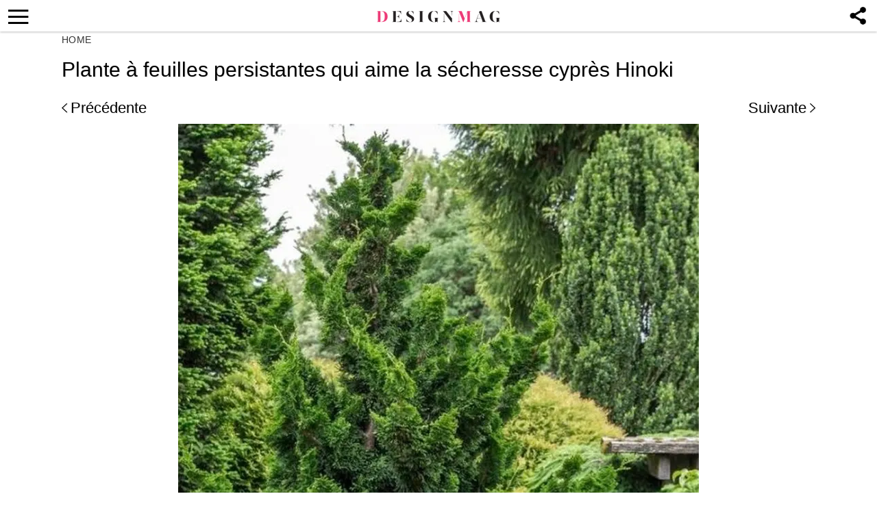

--- FILE ---
content_type: text/html; charset=UTF-8
request_url: https://thedesignmag.fr/jardins-et-terrasses/quel-arbuste-resiste-a-la-secheresse-8-especes-qui-aiment-la-chaleur.html?image_id=519995
body_size: 9271
content:
<!DOCTYPE html>
<html lang="en-US">
<head>
  <!-- 40d3cdfcc5ba3539 -->
  <meta charset="UTF-8">
  <meta name="viewport" content="width=device-width, initial-scale=1.0, maximum-scale=6.0" />
  <meta name="referrer" content="origin-when-cross-origin" />
  <meta name="robots" content="max-image-preview:large">
  <title>Quel arbuste résiste à la sécheresse : Ces 8 espèces faciles à entretenir adorent le plein soleil et la chaleur</title>
    <meta name="robots" content="noindex, follow">

  <link rel="profile" href="http://gmpg.org/xfn/11">
  <link rel="pingback" href="https://thedesignmag.fr/xmlrpc.php">
  <link rel="shortcut icon" href="https://thedesignmag.fr/wp-content/themes/mobile-lite-new/assets/images/favicon/favicon.ico" type="image/x-icon" />
  <link rel="apple-touch-icon" sizes="57x57" href="https://thedesignmag.fr/wp-content/themes/mobile-lite-new/assets/images/favicon/apple-icon-57x57.png" />
  <link rel="apple-touch-icon" sizes="60x60" href="https://thedesignmag.fr/wp-content/themes/mobile-lite-new/assets/images/favicon/apple-icon-60x60.png" />
  <link rel="apple-touch-icon" sizes="72x72" href="https://thedesignmag.fr/wp-content/themes/mobile-lite-new/assets/images/favicon/apple-icon-72x72.png" />
  <link rel="apple-touch-icon" sizes="76x76" href="https://thedesignmag.fr/wp-content/themes/mobile-lite-new/assets/images/favicon/apple-icon-76x76.png" />
  <link rel="apple-touch-icon" sizes="114x114" href="https://thedesignmag.fr/wp-content/themes/mobile-lite-new/assets/images/favicon/apple-icon-114x114.png" />
  <link rel="apple-touch-icon" sizes="120x120" href="https://thedesignmag.fr/wp-content/themes/mobile-lite-new/assets/images/favicon/apple-icon-120x120.png" />
  <link rel="apple-touch-icon" sizes="144x144" href="https://thedesignmag.fr/wp-content/themes/mobile-lite-new/assets/images/favicon/apple-icon-144x144.png" />
  <link rel="apple-touch-icon" sizes="152x152" href="https://thedesignmag.fr/wp-content/themes/mobile-lite-new/assets/images/favicon/apple-icon-152x152.png" />
  <link rel="apple-touch-icon" sizes="180x180" href="https://thedesignmag.fr/wp-content/themes/mobile-lite-new/assets/images/favicon/apple-icon-180x180.png" />
  <link rel="icon" type="image/png" sizes="192x192"  href="https://thedesignmag.fr/wp-content/themes/mobile-lite-new/assets/images/favicon/android-icon-192x192.png" />
  <link rel="icon" type="image/png" sizes="32x32" href="https://thedesignmag.fr/wp-content/themes/mobile-lite-new/assets/images/favicon/favicon-32x32.png" />
  <link rel="icon" type="image/png" sizes="96x96" href="https://thedesignmag.fr/wp-content/themes/mobile-lite-new/assets/images/favicon/favicon-96x96.png" />
  <link rel="icon" type="image/png" sizes="16x16" href="https://thedesignmag.fr/wp-content/themes/mobile-lite-new/assets/images/favicon/favicon-16x16.png" />

  <script type="text/javascript">
    var base_url = 'https://thedesignmag.fr/';
  </script>
  
  
        <script type="text/javascript" src="https://a.hit-360.com/tags/dsm.js" async></script>
      <script data-ad-client="ca-pub-8109008375803744" async src="https://pagead2.googlesyndication.com/pagead/js/adsbygoogle.js"></script>
  
<script async src="https://www.googletagmanager.com/gtag/js?id=UA-44979321-1"></script>
<script>
  window.dataLayer = window.dataLayer || [];
  function gtag(){dataLayer.push(arguments);}
  gtag('js', new Date());

  gtag('config', 'UA-44979321-1');
</script>


  <script async src="https://www.googletagmanager.com/gtag/js?id=G-L09JQHGZEY"></script>
  <script>
    window.dataLayer = window.dataLayer || [];
    function gtag(){dataLayer.push(arguments);}
    gtag('js', new Date());

    gtag('config', 'G-L09JQHGZEY');
  </script>


  <meta name='robots' content='noindex, follow' />

	<!-- This site is optimized with the Yoast SEO plugin v21.4 - https://yoast.com/wordpress/plugins/seo/ -->
	<title>Quel arbuste résiste à la sécheresse : Ces 8 espèces faciles à entretenir adorent le plein soleil et la chaleur</title>
	<meta name="description" content="Quel arbuste résiste à la sécheresse ? Quels arbustes choisir pour un jardin chaud et plein soleil? Découvrez 8 espèces faciles à entretenir" />
	<meta property="og:locale" content="en_US" />
	<meta property="og:type" content="article" />
	<meta property="og:title" content="Plante à feuilles persistantes qui aime la sécheresse cyprès Hinoki" />
	<meta property="og:description" content="Quel arbuste résiste à la sécheresse ? Quels arbustes choisir pour un jardin chaud et plein soleil? Découvrez 8 espèces faciles à entretenir - 519995" />
	<meta property="og:url" content="https://thedesignmag.fr/jardins-et-terrasses/quel-arbuste-resiste-a-la-secheresse-8-especes-qui-aiment-la-chaleur.html" />
	<meta property="og:site_name" content="Designmag.fr Intérieur, Meubles, objets, Déco, Tendance, Mode, Art, Brico" />
	<meta property="article:published_time" content="2024-01-11T15:39:11+00:00" />
	<meta property="og:image" content="https://thedesignmag.fr/wp-content/uploads/2023/03/quel-arbuste-resiste-a-la-secheresse-rosier-blue-moon-e1678365349509.jpg" />
	<meta property="og:image:width" content="760" />
	<meta property="og:image:height" content="1140" />
	<meta property="og:image:type" content="image/jpeg" />
	<meta name="author" content="Laetitia Lasalle" />
	<meta name="twitter:label1" content="Written by" />
	<meta name="twitter:data1" content="Laetitia Lasalle" />
	<meta name="twitter:label2" content="Est. reading time" />
	<meta name="twitter:data2" content="5 minutes" />
	<script type="application/ld+json" class="yoast-schema-graph">{"@context":"https://schema.org","@graph":[{"@type":"WebPage","@id":"https://thedesignmag.fr/jardins-et-terrasses/quel-arbuste-resiste-a-la-secheresse-8-especes-qui-aiment-la-chaleur.html","url":"https://thedesignmag.fr/jardins-et-terrasses/quel-arbuste-resiste-a-la-secheresse-8-especes-qui-aiment-la-chaleur.html","name":"Quel arbuste résiste à la sécheresse : Ces 8 espèces faciles à entretenir adorent le plein soleil et la chaleur","isPartOf":{"@id":"https://thedesignmag.fr/#website"},"primaryImageOfPage":{"@id":"https://thedesignmag.fr/jardins-et-terrasses/quel-arbuste-resiste-a-la-secheresse-8-especes-qui-aiment-la-chaleur.html#primaryimage"},"image":{"@id":"https://thedesignmag.fr/jardins-et-terrasses/quel-arbuste-resiste-a-la-secheresse-8-especes-qui-aiment-la-chaleur.html#primaryimage"},"thumbnailUrl":"https://thedesignmag.fr/wp-content/uploads/2023/03/quel-arbuste-resiste-a-la-secheresse-rosier-blue-moon-e1678365349509.jpg","datePublished":"2024-01-11T15:39:11+00:00","dateModified":"2024-01-11T15:39:11+00:00","author":{"@id":"https://thedesignmag.fr/#/schema/person/b905538e0393b00c11f7a770cffaf019"},"description":"Quel arbuste résiste à la sécheresse ? Quels arbustes choisir pour un jardin chaud et plein soleil? Découvrez 8 espèces faciles à entretenir","breadcrumb":{"@id":"https://thedesignmag.fr/jardins-et-terrasses/quel-arbuste-resiste-a-la-secheresse-8-especes-qui-aiment-la-chaleur.html#breadcrumb"},"inLanguage":"en-US","potentialAction":[{"@type":"ReadAction","target":["https://thedesignmag.fr/jardins-et-terrasses/quel-arbuste-resiste-a-la-secheresse-8-especes-qui-aiment-la-chaleur.html"]}]},{"@type":"ImageObject","inLanguage":"en-US","@id":"https://thedesignmag.fr/jardins-et-terrasses/quel-arbuste-resiste-a-la-secheresse-8-especes-qui-aiment-la-chaleur.html#primaryimage","url":"https://thedesignmag.fr/wp-content/uploads/2023/03/quel-arbuste-resiste-a-la-secheresse-rosier-blue-moon-e1678365349509.jpg","contentUrl":"https://thedesignmag.fr/wp-content/uploads/2023/03/quel-arbuste-resiste-a-la-secheresse-rosier-blue-moon-e1678365349509.jpg","width":760,"height":1140,"caption":"quel arbuste résiste à la sécheresse rosier blue moon"},{"@type":"BreadcrumbList","@id":"https://thedesignmag.fr/jardins-et-terrasses/quel-arbuste-resiste-a-la-secheresse-8-especes-qui-aiment-la-chaleur.html#breadcrumb","itemListElement":[{"@type":"ListItem","position":1,"name":"Home","item":"https://thedesignmag.fr/"},{"@type":"ListItem","position":2,"name":"Quel arbuste résiste à la sécheresse : 8 espèces qui aiment la chaleur"}]},{"@type":"WebSite","@id":"https://thedesignmag.fr/#website","url":"https://thedesignmag.fr/","name":"Designmag.fr Intérieur, Meubles, objets, Déco, Tendance, Mode, Art, Brico","description":"Toute l&#039;actualité design. Design d&#039;intérieur, maisons, objets design, déco design, tendance de mode et lifestyle.","potentialAction":[{"@type":"SearchAction","target":{"@type":"EntryPoint","urlTemplate":"https://thedesignmag.fr/?s={search_term_string}"},"query-input":"required name=search_term_string"}],"inLanguage":"en-US"},{"@type":"Person","@id":"https://thedesignmag.fr/#/schema/person/b905538e0393b00c11f7a770cffaf019","name":"Laetitia Lasalle","image":{"@type":"ImageObject","inLanguage":"en-US","@id":"https://thedesignmag.fr/#/schema/person/image/","url":"https://secure.gravatar.com/avatar/c67ee3bf080fbe1a8bbbf6dea0174302?s=96&d=blank&r=g","contentUrl":"https://secure.gravatar.com/avatar/c67ee3bf080fbe1a8bbbf6dea0174302?s=96&d=blank&r=g","caption":"Laetitia Lasalle"},"url":"https://thedesignmag.fr/author/jeny"}]}</script>
	<!-- / Yoast SEO plugin. -->


<link rel="alternate" type="application/rss+xml" title="Designmag.fr Intérieur, Meubles, objets, Déco, Tendance, Mode, Art, Brico &raquo; Feed" href="https://thedesignmag.fr/feed" />
<link rel="alternate" type="application/rss+xml" title="Designmag.fr Intérieur, Meubles, objets, Déco, Tendance, Mode, Art, Brico &raquo; Comments Feed" href="https://thedesignmag.fr/comments/feed" />
<link async='async' rel='stylesheet' id='wp-block-library' href='https://thedesignmag.fr/wp-includes/css/dist/block-library/style.min.css?ver=6.3.2' type='text/css' media='all' onload="this.media='all'" /><style id='classic-theme-styles-inline-css' type='text/css'>
/*! This file is auto-generated */
.wp-block-button__link{color:#fff;background-color:#32373c;border-radius:9999px;box-shadow:none;text-decoration:none;padding:calc(.667em + 2px) calc(1.333em + 2px);font-size:1.125em}.wp-block-file__button{background:#32373c;color:#fff;text-decoration:none}
</style>
<style id='global-styles-inline-css' type='text/css'>
body{--wp--preset--color--black: #000000;--wp--preset--color--cyan-bluish-gray: #abb8c3;--wp--preset--color--white: #ffffff;--wp--preset--color--pale-pink: #f78da7;--wp--preset--color--vivid-red: #cf2e2e;--wp--preset--color--luminous-vivid-orange: #ff6900;--wp--preset--color--luminous-vivid-amber: #fcb900;--wp--preset--color--light-green-cyan: #7bdcb5;--wp--preset--color--vivid-green-cyan: #00d084;--wp--preset--color--pale-cyan-blue: #8ed1fc;--wp--preset--color--vivid-cyan-blue: #0693e3;--wp--preset--color--vivid-purple: #9b51e0;--wp--preset--gradient--vivid-cyan-blue-to-vivid-purple: linear-gradient(135deg,rgba(6,147,227,1) 0%,rgb(155,81,224) 100%);--wp--preset--gradient--light-green-cyan-to-vivid-green-cyan: linear-gradient(135deg,rgb(122,220,180) 0%,rgb(0,208,130) 100%);--wp--preset--gradient--luminous-vivid-amber-to-luminous-vivid-orange: linear-gradient(135deg,rgba(252,185,0,1) 0%,rgba(255,105,0,1) 100%);--wp--preset--gradient--luminous-vivid-orange-to-vivid-red: linear-gradient(135deg,rgba(255,105,0,1) 0%,rgb(207,46,46) 100%);--wp--preset--gradient--very-light-gray-to-cyan-bluish-gray: linear-gradient(135deg,rgb(238,238,238) 0%,rgb(169,184,195) 100%);--wp--preset--gradient--cool-to-warm-spectrum: linear-gradient(135deg,rgb(74,234,220) 0%,rgb(151,120,209) 20%,rgb(207,42,186) 40%,rgb(238,44,130) 60%,rgb(251,105,98) 80%,rgb(254,248,76) 100%);--wp--preset--gradient--blush-light-purple: linear-gradient(135deg,rgb(255,206,236) 0%,rgb(152,150,240) 100%);--wp--preset--gradient--blush-bordeaux: linear-gradient(135deg,rgb(254,205,165) 0%,rgb(254,45,45) 50%,rgb(107,0,62) 100%);--wp--preset--gradient--luminous-dusk: linear-gradient(135deg,rgb(255,203,112) 0%,rgb(199,81,192) 50%,rgb(65,88,208) 100%);--wp--preset--gradient--pale-ocean: linear-gradient(135deg,rgb(255,245,203) 0%,rgb(182,227,212) 50%,rgb(51,167,181) 100%);--wp--preset--gradient--electric-grass: linear-gradient(135deg,rgb(202,248,128) 0%,rgb(113,206,126) 100%);--wp--preset--gradient--midnight: linear-gradient(135deg,rgb(2,3,129) 0%,rgb(40,116,252) 100%);--wp--preset--font-size--small: 13px;--wp--preset--font-size--medium: 20px;--wp--preset--font-size--large: 36px;--wp--preset--font-size--x-large: 42px;--wp--preset--spacing--20: 0.44rem;--wp--preset--spacing--30: 0.67rem;--wp--preset--spacing--40: 1rem;--wp--preset--spacing--50: 1.5rem;--wp--preset--spacing--60: 2.25rem;--wp--preset--spacing--70: 3.38rem;--wp--preset--spacing--80: 5.06rem;--wp--preset--shadow--natural: 6px 6px 9px rgba(0, 0, 0, 0.2);--wp--preset--shadow--deep: 12px 12px 50px rgba(0, 0, 0, 0.4);--wp--preset--shadow--sharp: 6px 6px 0px rgba(0, 0, 0, 0.2);--wp--preset--shadow--outlined: 6px 6px 0px -3px rgba(255, 255, 255, 1), 6px 6px rgba(0, 0, 0, 1);--wp--preset--shadow--crisp: 6px 6px 0px rgba(0, 0, 0, 1);}:where(.is-layout-flex){gap: 0.5em;}:where(.is-layout-grid){gap: 0.5em;}body .is-layout-flow > .alignleft{float: left;margin-inline-start: 0;margin-inline-end: 2em;}body .is-layout-flow > .alignright{float: right;margin-inline-start: 2em;margin-inline-end: 0;}body .is-layout-flow > .aligncenter{margin-left: auto !important;margin-right: auto !important;}body .is-layout-constrained > .alignleft{float: left;margin-inline-start: 0;margin-inline-end: 2em;}body .is-layout-constrained > .alignright{float: right;margin-inline-start: 2em;margin-inline-end: 0;}body .is-layout-constrained > .aligncenter{margin-left: auto !important;margin-right: auto !important;}body .is-layout-constrained > :where(:not(.alignleft):not(.alignright):not(.alignfull)){max-width: var(--wp--style--global--content-size);margin-left: auto !important;margin-right: auto !important;}body .is-layout-constrained > .alignwide{max-width: var(--wp--style--global--wide-size);}body .is-layout-flex{display: flex;}body .is-layout-flex{flex-wrap: wrap;align-items: center;}body .is-layout-flex > *{margin: 0;}body .is-layout-grid{display: grid;}body .is-layout-grid > *{margin: 0;}:where(.wp-block-columns.is-layout-flex){gap: 2em;}:where(.wp-block-columns.is-layout-grid){gap: 2em;}:where(.wp-block-post-template.is-layout-flex){gap: 1.25em;}:where(.wp-block-post-template.is-layout-grid){gap: 1.25em;}.has-black-color{color: var(--wp--preset--color--black) !important;}.has-cyan-bluish-gray-color{color: var(--wp--preset--color--cyan-bluish-gray) !important;}.has-white-color{color: var(--wp--preset--color--white) !important;}.has-pale-pink-color{color: var(--wp--preset--color--pale-pink) !important;}.has-vivid-red-color{color: var(--wp--preset--color--vivid-red) !important;}.has-luminous-vivid-orange-color{color: var(--wp--preset--color--luminous-vivid-orange) !important;}.has-luminous-vivid-amber-color{color: var(--wp--preset--color--luminous-vivid-amber) !important;}.has-light-green-cyan-color{color: var(--wp--preset--color--light-green-cyan) !important;}.has-vivid-green-cyan-color{color: var(--wp--preset--color--vivid-green-cyan) !important;}.has-pale-cyan-blue-color{color: var(--wp--preset--color--pale-cyan-blue) !important;}.has-vivid-cyan-blue-color{color: var(--wp--preset--color--vivid-cyan-blue) !important;}.has-vivid-purple-color{color: var(--wp--preset--color--vivid-purple) !important;}.has-black-background-color{background-color: var(--wp--preset--color--black) !important;}.has-cyan-bluish-gray-background-color{background-color: var(--wp--preset--color--cyan-bluish-gray) !important;}.has-white-background-color{background-color: var(--wp--preset--color--white) !important;}.has-pale-pink-background-color{background-color: var(--wp--preset--color--pale-pink) !important;}.has-vivid-red-background-color{background-color: var(--wp--preset--color--vivid-red) !important;}.has-luminous-vivid-orange-background-color{background-color: var(--wp--preset--color--luminous-vivid-orange) !important;}.has-luminous-vivid-amber-background-color{background-color: var(--wp--preset--color--luminous-vivid-amber) !important;}.has-light-green-cyan-background-color{background-color: var(--wp--preset--color--light-green-cyan) !important;}.has-vivid-green-cyan-background-color{background-color: var(--wp--preset--color--vivid-green-cyan) !important;}.has-pale-cyan-blue-background-color{background-color: var(--wp--preset--color--pale-cyan-blue) !important;}.has-vivid-cyan-blue-background-color{background-color: var(--wp--preset--color--vivid-cyan-blue) !important;}.has-vivid-purple-background-color{background-color: var(--wp--preset--color--vivid-purple) !important;}.has-black-border-color{border-color: var(--wp--preset--color--black) !important;}.has-cyan-bluish-gray-border-color{border-color: var(--wp--preset--color--cyan-bluish-gray) !important;}.has-white-border-color{border-color: var(--wp--preset--color--white) !important;}.has-pale-pink-border-color{border-color: var(--wp--preset--color--pale-pink) !important;}.has-vivid-red-border-color{border-color: var(--wp--preset--color--vivid-red) !important;}.has-luminous-vivid-orange-border-color{border-color: var(--wp--preset--color--luminous-vivid-orange) !important;}.has-luminous-vivid-amber-border-color{border-color: var(--wp--preset--color--luminous-vivid-amber) !important;}.has-light-green-cyan-border-color{border-color: var(--wp--preset--color--light-green-cyan) !important;}.has-vivid-green-cyan-border-color{border-color: var(--wp--preset--color--vivid-green-cyan) !important;}.has-pale-cyan-blue-border-color{border-color: var(--wp--preset--color--pale-cyan-blue) !important;}.has-vivid-cyan-blue-border-color{border-color: var(--wp--preset--color--vivid-cyan-blue) !important;}.has-vivid-purple-border-color{border-color: var(--wp--preset--color--vivid-purple) !important;}.has-vivid-cyan-blue-to-vivid-purple-gradient-background{background: var(--wp--preset--gradient--vivid-cyan-blue-to-vivid-purple) !important;}.has-light-green-cyan-to-vivid-green-cyan-gradient-background{background: var(--wp--preset--gradient--light-green-cyan-to-vivid-green-cyan) !important;}.has-luminous-vivid-amber-to-luminous-vivid-orange-gradient-background{background: var(--wp--preset--gradient--luminous-vivid-amber-to-luminous-vivid-orange) !important;}.has-luminous-vivid-orange-to-vivid-red-gradient-background{background: var(--wp--preset--gradient--luminous-vivid-orange-to-vivid-red) !important;}.has-very-light-gray-to-cyan-bluish-gray-gradient-background{background: var(--wp--preset--gradient--very-light-gray-to-cyan-bluish-gray) !important;}.has-cool-to-warm-spectrum-gradient-background{background: var(--wp--preset--gradient--cool-to-warm-spectrum) !important;}.has-blush-light-purple-gradient-background{background: var(--wp--preset--gradient--blush-light-purple) !important;}.has-blush-bordeaux-gradient-background{background: var(--wp--preset--gradient--blush-bordeaux) !important;}.has-luminous-dusk-gradient-background{background: var(--wp--preset--gradient--luminous-dusk) !important;}.has-pale-ocean-gradient-background{background: var(--wp--preset--gradient--pale-ocean) !important;}.has-electric-grass-gradient-background{background: var(--wp--preset--gradient--electric-grass) !important;}.has-midnight-gradient-background{background: var(--wp--preset--gradient--midnight) !important;}.has-small-font-size{font-size: var(--wp--preset--font-size--small) !important;}.has-medium-font-size{font-size: var(--wp--preset--font-size--medium) !important;}.has-large-font-size{font-size: var(--wp--preset--font-size--large) !important;}.has-x-large-font-size{font-size: var(--wp--preset--font-size--x-large) !important;}
.wp-block-navigation a:where(:not(.wp-element-button)){color: inherit;}
:where(.wp-block-post-template.is-layout-flex){gap: 1.25em;}:where(.wp-block-post-template.is-layout-grid){gap: 1.25em;}
:where(.wp-block-columns.is-layout-flex){gap: 2em;}:where(.wp-block-columns.is-layout-grid){gap: 2em;}
.wp-block-pullquote{font-size: 1.5em;line-height: 1.6;}
</style>
<link async='async' rel='stylesheet' id='rpt_front_style' href='https://thedesignmag.fr/wp-content/plugins/related-posts-thumbnails/assets/css/front.css?ver=1.9.0' type='text/css' media='all' onload="this.media='all'" /><link async='async' rel='stylesheet' id='toc-screen' href='https://thedesignmag.fr/wp-content/plugins/table-of-contents-plus/screen.min.css?ver=2106' type='text/css' media='all' onload="this.media='all'" /><link async='async' rel='stylesheet' id='deavita-style-ionicons-fonts' href='https://thedesignmag.fr/wp-content/themes/mobile-lite-new/assets/css/ionicons/css/ionicons.min.css?ver=1.0' type='text/css' media='all' onload="this.media='all'" /><link async='async' rel='stylesheet' id='mobile_theme-style' href='https://thedesignmag.fr/wp-content/themes/mobile-lite-new/style.css?ver=1.00000331' type='text/css' media='all' onload="this.media='all'" /><script type='text/javascript' src='https://thedesignmag.fr/wp-content/themes/mobile-lite-new/assets/js/jquery-3.5.1.min.js?ver=1.00' id='mobile_theme-jquery-js'></script>
<link rel="https://api.w.org/" href="https://thedesignmag.fr/wp-json/" /><link rel="alternate" type="application/json" href="https://thedesignmag.fr/wp-json/wp/v2/posts/519994" /><link rel="EditURI" type="application/rsd+xml" title="RSD" href="https://thedesignmag.fr/xmlrpc.php?rsd" />
<meta name="generator" content="WordPress 6.3.2" />
<link rel='shortlink' href='https://thedesignmag.fr/?p=519994' />
<link rel="alternate" type="application/json+oembed" href="https://thedesignmag.fr/wp-json/oembed/1.0/embed?url=https%3A%2F%2Fthedesignmag.fr%2Fjardins-et-terrasses%2Fquel-arbuste-resiste-a-la-secheresse-8-especes-qui-aiment-la-chaleur.html" />
<link rel="alternate" type="text/xml+oembed" href="https://thedesignmag.fr/wp-json/oembed/1.0/embed?url=https%3A%2F%2Fthedesignmag.fr%2Fjardins-et-terrasses%2Fquel-arbuste-resiste-a-la-secheresse-8-especes-qui-aiment-la-chaleur.html&#038;format=xml" />
			<style>
			#related_posts_thumbnails li{
				border-right: 1px solid #DDDDDD;
				background-color: #FFFFFF			}
			#related_posts_thumbnails li:hover{
				background-color: #EEEEEF;
			}
			.relpost_content{
				font-size:	12px;
				color: 		#333333;
			}
			.relpost-block-single{
				background-color: #FFFFFF;
				border-right: 1px solid  #DDDDDD;
				border-left: 1px solid  #DDDDDD;
				margin-right: -1px;
			}
			.relpost-block-single:hover{
				background-color: #EEEEEF;
			}
		</style>

	<style type="text/css">div#toc_container {background: #ffffff;border: 1px solid #ebeaea;}div#toc_container ul li {font-size: 105%;}div#toc_container p.toc_title {color: #000006;}div#toc_container p.toc_title a,div#toc_container ul.toc_list a {color: #1110eb;}div#toc_container p.toc_title a:hover,div#toc_container ul.toc_list a:hover {color: #090963;}div#toc_container p.toc_title a:hover,div#toc_container ul.toc_list a:hover {color: #090963;}div#toc_container p.toc_title a:visited,div#toc_container ul.toc_list a:visited {color: #1615cc;}</style>  </head>
<body class="post-template-default single single-post postid-519994 single-format-standard" itemscope itemtype="http://schema.org/WebPage">
  <header id="header">
   <div class="container">
              <a class="router-link-exact-active router-link-active" href="https://thedesignmag.fr/" id="logo" aria-label="Logo"></a>
      
      <div class="touchable social-icon-navi"></div>

      <div class="social-icons-layer">
                    <a href="https://www.facebook.com/dialog/feed?app_id=1825386414365252&display=popup&amp;caption=Quel arbuste résiste à la sécheresse : 8 espèces qui aiment la chaleur&link=https://thedesignmag.fr/jardins-et-terrasses/quel-arbuste-resiste-a-la-secheresse-8-especes-qui-aiment-la-chaleur.html&picture=https://thedesignmag.fr/wp-content/uploads/2023/03/quel-arbuste-resiste-a-la-secheresse-rosier-blue-moon-e1678365349509.jpg" class="social-icon social-icon-facebook touchable opened" target="_blank"  rel="noopener" rel="noreferrer" >
              <span>Facebook</span>
            </a>
            <a href="whatsapp://send?text=Quel arbuste résiste à la sécheresse : 8 espèces qui aiment la chaleur https://thedesignmag.fr/jardins-et-terrasses/quel-arbuste-resiste-a-la-secheresse-8-especes-qui-aiment-la-chaleur.html" data-text="Quel arbuste résiste à la sécheresse : 8 espèces qui aiment la chaleur" data-href="https://thedesignmag.fr/jardins-et-terrasses/quel-arbuste-resiste-a-la-secheresse-8-especes-qui-aiment-la-chaleur.html" class="social-icon social-icon-whatsapp touchable opened" rel="nofollow" target="_top" onclick="window.parent.null">
              <span>WhatsApp</span>
            </a>
            <a href="javascript:void(0);" onclick="pin_this(event, 'https://pinterest.com/pin/create/button/?url=https://thedesignmag.fr/jardins-et-terrasses/quel-arbuste-resiste-a-la-secheresse-8-especes-qui-aiment-la-chaleur.html&amp;media=https://thedesignmag.fr/wp-content/uploads/2023/03/quel-arbuste-resiste-a-la-secheresse-rosier-blue-moon-e1678365349509.jpg')" class="social-icon social-icon-pinterest touchable opened" rel="nofollow">
              <span>Pinterest</span>
            </a>
            <a href="/cdn-cgi/l/email-protection#[base64]" class="social-icon social-icon-email touchable opened">
              <span>E-Mail</span>
            </a>
                          <!-- <script type="text/javascript">
                function changeSocialsFooter() {
                  if (navigator.share !== undefined) {
                    navigator.share({
                      title: 'Quel arbuste résiste à la sécheresse : 8 espèces qui aiment la chaleur',
                      text: '',
                      url: 'https://thedesignmag.fr/jardins-et-terrasses/quel-arbuste-resiste-a-la-secheresse-8-especes-qui-aiment-la-chaleur.html'
                    })
                  }
                }
              </script>
              <a href="javascript:void(0);" onclick="changeSocialsFooter()" class="ios-share-outline">
                <span><ion-icon ios="ios-share-outline" md="md-share"></ion-icon></span>
              </a> -->
              </div>

      <button class="menu_btn" title="open menu" type="button"><i class="ion-navicon"></i></button>
      <nav id="navigation">
        <span class="close_nav"></span>

        <form class="header_search" role="search" method="get" action="https://thedesignmag.fr/">
              <input type="text" name="s" placeholder="Recherche..." aria-label="Search"/>
              <input type="submit" value="Recherche" />
              <i class="ion-ios-search"></i>
             <!--  <span class="close_search">X</span> -->
            </form>
        <ul id="menu-menu-new" class="menu"><li id="menu-item-480196" class="menu-item menu-item-type-custom menu-item-object-custom menu-item-480196"><a href="https://news.google.com/publications/CAAqBwgKMNfYpwswxOO_Aw?hl=es-419&#038;gl=US&#038;ceid=US:es-419">Suivez-nous sur GOOGLE NEWS</a></li>
<li id="menu-item-479850" class="menu-item menu-item-type-taxonomy menu-item-object-category menu-item-479850"><a href="https://thedesignmag.fr/category/beaute/cheveux">Cheveux</a></li>
<li id="menu-item-396090" class="menu-item menu-item-type-taxonomy menu-item-object-category menu-item-396090"><a href="https://thedesignmag.fr/category/deco/st-valentin">St. Valentin</a></li>
<li id="menu-item-403824" class="menu-item menu-item-type-taxonomy menu-item-object-category menu-item-403824"><a href="https://thedesignmag.fr/category/actualite">Actualité</a></li>
<li id="menu-item-396095" class="menu-item menu-item-type-taxonomy menu-item-object-category current-post-ancestor current-menu-parent current-post-parent menu-item-396095"><a href="https://thedesignmag.fr/category/jardins-et-terrasses">Jardins et terrasses</a></li>
<li id="menu-item-396073" class="menu-item menu-item-type-taxonomy menu-item-object-category menu-item-has-children menu-item-396073"><a href="https://thedesignmag.fr/category/art-design">Art</a>
<ul class="sub-menu">
	<li id="menu-item-396099" class="menu-item menu-item-type-taxonomy menu-item-object-category menu-item-396099"><a href="https://thedesignmag.fr/category/mode">Mode</a></li>
	<li id="menu-item-396072" class="menu-item menu-item-type-taxonomy menu-item-object-category menu-item-396072"><a href="https://thedesignmag.fr/category/architecture">Architecture</a></li>
	<li id="menu-item-396101" class="menu-item menu-item-type-taxonomy menu-item-object-category menu-item-396101"><a href="https://thedesignmag.fr/category/objets-design">Objets design</a></li>
</ul>
</li>
<li id="menu-item-396074" class="menu-item menu-item-type-taxonomy menu-item-object-category menu-item-has-children menu-item-396074"><a href="https://thedesignmag.fr/category/astuces-maison">Astuces maison</a>
<ul class="sub-menu">
	<li id="menu-item-396079" class="menu-item menu-item-type-taxonomy menu-item-object-category menu-item-396079"><a href="https://thedesignmag.fr/category/bricolage">Brico</a></li>
	<li id="menu-item-396096" class="menu-item menu-item-type-taxonomy menu-item-object-category menu-item-396096"><a href="https://thedesignmag.fr/category/linge-de-maison">Linge de maison</a></li>
	<li id="menu-item-396102" class="menu-item menu-item-type-taxonomy menu-item-object-category menu-item-396102"><a href="https://thedesignmag.fr/category/plafonds-design">Plafonds</a></li>
	<li id="menu-item-396100" class="menu-item menu-item-type-taxonomy menu-item-object-category menu-item-396100"><a href="https://thedesignmag.fr/category/murs-deco">Murs</a></li>
	<li id="menu-item-396108" class="menu-item menu-item-type-taxonomy menu-item-object-category menu-item-396108"><a href="https://thedesignmag.fr/category/sols-tapis-design">Sols et tapis</a></li>
</ul>
</li>
<li id="menu-item-396075" class="menu-item menu-item-type-taxonomy menu-item-object-category menu-item-has-children menu-item-396075"><a href="https://thedesignmag.fr/category/beaute">Beauté</a>
<ul class="sub-menu">
	<li id="menu-item-396078" class="menu-item menu-item-type-taxonomy menu-item-object-category menu-item-396078"><a href="https://thedesignmag.fr/category/beaute/maquillage">Maquillage</a></li>
	<li id="menu-item-396076" class="menu-item menu-item-type-taxonomy menu-item-object-category menu-item-396076"><a href="https://thedesignmag.fr/category/beaute/bijoux">Bijoux</a></li>
	<li id="menu-item-396077" class="menu-item menu-item-type-taxonomy menu-item-object-category menu-item-396077"><a href="https://thedesignmag.fr/category/beaute/cheveux">Cheveux</a></li>
</ul>
</li>
<li id="menu-item-396092" class="menu-item menu-item-type-taxonomy menu-item-object-category menu-item-has-children menu-item-396092"><a href="https://thedesignmag.fr/category/design-dinterieur">Intérieur</a>
<ul class="sub-menu">
	<li id="menu-item-396105" class="menu-item menu-item-type-taxonomy menu-item-object-category menu-item-396105"><a href="https://thedesignmag.fr/category/salle-de-bain">Salle de bain</a></li>
	<li id="menu-item-396084" class="menu-item menu-item-type-taxonomy menu-item-object-category menu-item-396084"><a href="https://thedesignmag.fr/category/cuisines">Cuisines</a></li>
	<li id="menu-item-396106" class="menu-item menu-item-type-taxonomy menu-item-object-category menu-item-396106"><a href="https://thedesignmag.fr/category/salon-salle-de-sejour">Salle de séjour</a></li>
	<li id="menu-item-396098" class="menu-item menu-item-type-taxonomy menu-item-object-category menu-item-396098"><a href="https://thedesignmag.fr/category/meubles-design">Meubles design</a></li>
	<li id="menu-item-396082" class="menu-item menu-item-type-taxonomy menu-item-object-category menu-item-396082"><a href="https://thedesignmag.fr/category/chambre-enfant">Chambre enfant</a></li>
	<li id="menu-item-396081" class="menu-item menu-item-type-taxonomy menu-item-object-category menu-item-396081"><a href="https://thedesignmag.fr/category/chambre-a-coucher">Chambre à coucher</a></li>
	<li id="menu-item-396104" class="menu-item menu-item-type-taxonomy menu-item-object-category menu-item-396104"><a href="https://thedesignmag.fr/category/salle-a-manger">Salle à manger</a></li>
</ul>
</li>
<li id="menu-item-396085" class="menu-item menu-item-type-taxonomy menu-item-object-category menu-item-has-children menu-item-396085"><a href="https://thedesignmag.fr/category/deco">Déco</a>
<ul class="sub-menu">
	<li id="menu-item-396083" class="menu-item menu-item-type-taxonomy menu-item-object-category menu-item-396083"><a href="https://thedesignmag.fr/category/cheminees">Cheminées</a></li>
	<li id="menu-item-396097" class="menu-item menu-item-type-taxonomy menu-item-object-category menu-item-396097"><a href="https://thedesignmag.fr/category/luminaire-design-interieur">Luminaires d&#8217;intérieur</a></li>
	<li id="menu-item-396086" class="menu-item menu-item-type-taxonomy menu-item-object-category menu-item-396086"><a href="https://thedesignmag.fr/category/deco/deco-noel">Déco de Noël</a></li>
	<li id="menu-item-396087" class="menu-item menu-item-type-taxonomy menu-item-object-category menu-item-396087"><a href="https://thedesignmag.fr/category/deco/deco-de-paques">Déco de Pâques</a></li>
	<li id="menu-item-396088" class="menu-item menu-item-type-taxonomy menu-item-object-category menu-item-396088"><a href="https://thedesignmag.fr/category/deco/deco-halloween">Déco Halloween</a></li>
	<li id="menu-item-396089" class="menu-item menu-item-type-taxonomy menu-item-object-category menu-item-396089"><a href="https://thedesignmag.fr/category/deco/deco-mariage">Déco mariage</a></li>
	<li id="menu-item-472313" class="menu-item menu-item-type-taxonomy menu-item-object-category menu-item-472313"><a href="https://thedesignmag.fr/category/deco/deco-noel">Déco de Noël</a></li>
</ul>
</li>
<li id="menu-item-396201" class="menu-item menu-item-type-taxonomy menu-item-object-category menu-item-396201"><a href="https://thedesignmag.fr/category/recettes">Recettes</a></li>
<li id="menu-item-396112" class="menu-item menu-item-type-taxonomy menu-item-object-category menu-item-has-children menu-item-396112"><a href="https://thedesignmag.fr/category/wellness-spa">Wellness</a>
<ul class="sub-menu">
	<li id="menu-item-396103" class="menu-item menu-item-type-taxonomy menu-item-object-category menu-item-396103"><a href="https://thedesignmag.fr/category/regime-alimentaire">Régime alimentaire</a></li>
	<li id="menu-item-396107" class="menu-item menu-item-type-taxonomy menu-item-object-category menu-item-396107"><a href="https://thedesignmag.fr/category/sante-et-bien-etre">Santé et bien-être</a></li>
	<li id="menu-item-396111" class="menu-item menu-item-type-taxonomy menu-item-object-category menu-item-396111"><a href="https://thedesignmag.fr/category/voyages-et-loisirs">Voyages et loisirs</a></li>
	<li id="menu-item-396094" class="menu-item menu-item-type-taxonomy menu-item-object-category menu-item-396094"><a href="https://thedesignmag.fr/category/fitness">Fitness</a></li>
	<li id="menu-item-396109" class="menu-item menu-item-type-taxonomy menu-item-object-category menu-item-396109"><a href="https://thedesignmag.fr/category/technologie">Technologie</a></li>
</ul>
</li>
<li id="menu-item-396091" class="menu-item menu-item-type-taxonomy menu-item-object-category menu-item-396091"><a href="https://thedesignmag.fr/category/design-automobiles">Autos</a></li>
<li id="menu-item-396110" class="menu-item menu-item-type-taxonomy menu-item-object-category menu-item-396110"><a href="https://thedesignmag.fr/category/voiliers-et-yachts">Yachts</a></li>
<li id="menu-item-396080" class="menu-item menu-item-type-taxonomy menu-item-object-category menu-item-396080"><a href="https://thedesignmag.fr/category/celebrites">Jet set</a></li>
</ul>        <div class="close_menu" >fermer le menu</div>
        <div id="soc-wrap"></div>
      </nav>
    </div>
  </header>
	<main role="main">

    <div id="breadcrumbs" class="breadcrumbs_header">
      <span><span><span><a href="https://thedesignmag.fr/">Home</a></span></span></span>    </div>

<div class="gallery_article">
  <a class="back_to_post" href="https://thedesignmag.fr/jardins-et-terrasses/quel-arbuste-resiste-a-la-secheresse-8-especes-qui-aiment-la-chaleur.html"><ion-icon name="arrow-back"></ion-icon></a>
  <h1 class="entry-title">Plante à feuilles persistantes qui aime la sécheresse cyprès Hinoki</h1>
    <div style="clear: both;"></div><div class="hit-container"></div><div class="placeholder-title"></div><div id="hit-mob-gal" class="hit-leaderboard" style="text-align:center;min-height:0px;"></div></div>
  <div class="gallery_page_box">
          <a href="https://thedesignmag.fr/jardins-et-terrasses/quel-arbuste-resiste-a-la-secheresse-8-especes-qui-aiment-la-chaleur.html?image_id=520009" />Précédente</a>
          <div class="img_article">
                <img width="760" height="908" src="https://thedesignmag.fr/wp-content/uploads/2023/03/plante-a-feuilles-persistantes-qui-aime-la-secheresse-cypres-Hinoki.webp" class="attachment-orig size-orig" alt="plante à feuilles persistantes qui aime la sécheresse cyprès Hinoki" decoding="async" fetchpriority="high" />              </div>
          <a href="https://thedesignmag.fr/jardins-et-terrasses/quel-arbuste-resiste-a-la-secheresse-8-especes-qui-aiment-la-chaleur.html?image_id=519996" />Suivante</a>
      </div>
</div>
      <div class="articles">
        <div class="parasitic_title">Articles similaires</div>
        
<article class="article big">
  <a href="https://thedesignmag.fr/jardins-et-terrasses/comment-faire-pousser-lys-dans-climat-sec-558085.html" class="img" aria-label="Related Article">
    <img width="420" height="420" src="https://thedesignmag.fr/wp-content/uploads/2025/11/faire-pousser-des-lys-dans-un-climat-sec-lilium-anastasia-420x420.jpg" class="attachment-medium-scale size-medium-scale wp-post-image" alt="faire pousser des lys dans un climat sec lilium anastasia" decoding="async" loading="lazy" />  </a>
  <header class="entry-header info">
    <div class="entry-header-inner section-inner medium">
      <h2 class="title">
        <a href="https://thedesignmag.fr/jardins-et-terrasses/comment-faire-pousser-lys-dans-climat-sec-558085.html" aria-label="News Articles">
          Comment faire pousser des lys dans un climat sec ?        </a>
      </h2>
      <div class="post-meta-wrapper post-meta-single post-meta-single-top">
        <ul class="post-meta">
          <li class="post-category">
            <div class="entry-categories">
              <div class="entry-categories-inner">
                <a href="/jardins-et-terrasses" rel="category">
                  Jardins et terrasses                </a>
              </div>
            </div>
          </li>
          <li class="post-date meta-wrapper">
            <span class="meta-text"> /
              November 17, 2025            </span>
          </li>
        </ul>
      </div>
    </div>
  </header>
</article>

<article class="article big">
  <a href="https://thedesignmag.fr/jardins-et-terrasses/bache-pergola-sur-mesure-558061.html" class="img" aria-label="Related Article">
    <img width="420" height="420" src="https://thedesignmag.fr/wp-content/uploads/2025/10/Sandow-elastique-crochets-poulie-champignon-420x420.png" class="attachment-medium-scale size-medium-scale wp-post-image" alt="sandow élastique crochets poulie champignon" decoding="async" loading="lazy" />  </a>
  <header class="entry-header info">
    <div class="entry-header-inner section-inner medium">
      <h2 class="title">
        <a href="https://thedesignmag.fr/jardins-et-terrasses/bache-pergola-sur-mesure-558061.html" aria-label="News Articles">
          Bâche pergola sur mesure &#8211; conseils pour un choix et une installation parfaits        </a>
      </h2>
      <div class="post-meta-wrapper post-meta-single post-meta-single-top">
        <ul class="post-meta">
          <li class="post-category">
            <div class="entry-categories">
              <div class="entry-categories-inner">
                <a href="/jardins-et-terrasses" rel="category">
                  Jardins et terrasses                </a>
              </div>
            </div>
          </li>
          <li class="post-date meta-wrapper">
            <span class="meta-text"> /
              October 09, 2025            </span>
          </li>
        </ul>
      </div>
    </div>
  </header>
</article>
<article class="article small">
  <a href="https://thedesignmag.fr/jardins-et-terrasses/pourquoi-couvrir-pergola-bois-metal-avec-bache-556967.html" class="img" aria-label="Related Articles thumbnails">
    <img width="420" height="280" src="https://thedesignmag.fr/wp-content/uploads/2025/03/couvrir-pergola-bois-metal-avec-bache-420x280.jpg" class="attachment-medium-scale size-medium-scale wp-post-image" alt="couvrir pergola bois métal avec bâche" decoding="async" loading="lazy" />  </a>
  <header class="entry-header info">
     <div class="entry-header-inner section-inner medium">
        <h2 class="title">
          <a href="https://thedesignmag.fr/jardins-et-terrasses/pourquoi-couvrir-pergola-bois-metal-avec-bache-556967.html" aria-label="Related Articles">
            Pourquoi couvrir une pergola bois ou métal avec une bâche ?          </a>
        </h2>
        <div class="post-meta-wrapper post-meta-single post-meta-single-top">
        <ul class="post-meta">
          <li class="post-category">
            <div class="entry-categories">
              <div class="entry-categories-inner">
                <a href="/jardins-et-terrasses" rel="category">
                  Jardins et terrasses                </a>
              </div>
            </div>
          </li>
          <li class="post-date meta-wrapper">
            <span class="meta-text"> /
              March 09, 2025            </span>
          </li>
        </ul>
      </div>

         <span class="images_count">
          3         </span>

     </div>
  </header>
</article>

      </div>
      <div class="articles">
      <div class="parasitic_title">Derniers articles</div>
      
<article class="article big">
  <a href="https://thedesignmag.fr/actualite/quartiers-typiques-colocation-etudiant-paris-558102.html" class="img" aria-label="Related Article">
    <img width="420" height="236" src="https://thedesignmag.fr/wp-content/uploads/2025/11/colocation-etudiant-Paris-420x236.jpg" class="attachment-medium-scale size-medium-scale wp-post-image" alt="colocation étudiant Paris" decoding="async" loading="lazy" />  </a>
  <header class="entry-header info">
    <div class="entry-header-inner section-inner medium">
      <h2 class="title">
        <a href="https://thedesignmag.fr/actualite/quartiers-typiques-colocation-etudiant-paris-558102.html" aria-label="News Articles">
          Les quartiers les plus typiques de Paris à découvrir lors d&#8217;une colocation étudiant à Paris        </a>
      </h2>
      <div class="post-meta-wrapper post-meta-single post-meta-single-top">
        <ul class="post-meta">
          <li class="post-category">
            <div class="entry-categories">
              <div class="entry-categories-inner">
                <a href="/actualite" rel="category">
                  Actualité                </a>
              </div>
            </div>
          </li>
          <li class="post-date meta-wrapper">
            <span class="meta-text"> /
              December 15, 2025            </span>
          </li>
        </ul>
      </div>
    </div>
  </header>
</article>

<article class="article big">
  <a href="https://thedesignmag.fr/meubles-design/comment-choisir-nombre-places-canape-558076.html" class="img" aria-label="Related Article">
    <img width="420" height="280" src="https://thedesignmag.fr/wp-content/uploads/2025/10/choisir-le-nombre-de-places-de-votre-canape-420x280.jpg" class="attachment-medium-scale size-medium-scale wp-post-image" alt="choisir le nombre de places de votre canapé" decoding="async" loading="lazy" />  </a>
  <header class="entry-header info">
    <div class="entry-header-inner section-inner medium">
      <h2 class="title">
        <a href="https://thedesignmag.fr/meubles-design/comment-choisir-nombre-places-canape-558076.html" aria-label="News Articles">
          Comment choisir le nombre de places de votre canapé ?        </a>
      </h2>
      <div class="post-meta-wrapper post-meta-single post-meta-single-top">
        <ul class="post-meta">
          <li class="post-category">
            <div class="entry-categories">
              <div class="entry-categories-inner">
                <a href="/meubles-design" rel="category">
                  Meubles design                </a>
              </div>
            </div>
          </li>
          <li class="post-date meta-wrapper">
            <span class="meta-text"> /
              October 09, 2025            </span>
          </li>
        </ul>
      </div>
    </div>
  </header>
</article>
<article class="article small">
  <a href="https://thedesignmag.fr/exclusif/box-vape-haut-de-gamme-taffe-elec-558042.html" class="img" aria-label="Related Articles thumbnails">
    <img width="420" height="420" src="https://thedesignmag.fr/wp-content/uploads/2025/09/box-riva-dovpo-420x420.webp" class="attachment-medium-scale size-medium-scale wp-post-image" alt="box riva dovpo" decoding="async" loading="lazy" />  </a>
  <header class="entry-header info">
     <div class="entry-header-inner section-inner medium">
        <h2 class="title">
          <a href="https://thedesignmag.fr/exclusif/box-vape-haut-de-gamme-taffe-elec-558042.html" aria-label="Related Articles">
            Box vape haut de gamme TAFFE-ELEC          </a>
        </h2>
        <div class="post-meta-wrapper post-meta-single post-meta-single-top">
        <ul class="post-meta">
          <li class="post-category">
            <div class="entry-categories">
              <div class="entry-categories-inner">
                <a href="/exclusif" rel="category">
                  Exclusif                </a>
              </div>
            </div>
          </li>
          <li class="post-date meta-wrapper">
            <span class="meta-text"> /
              September 23, 2025            </span>
          </li>
        </ul>
      </div>

         <span class="images_count">
          4         </span>

     </div>
  </header>
</article>

    </div>

    </main>
    <footer id="footer">
      <ul id="menu-footer2" class="footer_nav"><li id="menu-item-10533" class="menu-item menu-item-type-post_type menu-item-object-page menu-item-10533"><a href="https://thedesignmag.fr/politique-de-confidentialite-et-conditions-generales-d-utilisation">Conditions générales d&#8217;utilisation</a></li>
<li id="menu-item-49778" class="menu-item menu-item-type-post_type menu-item-object-page menu-item-49778"><a href="https://thedesignmag.fr/publicite">Publicité</a></li>
<li id="menu-item-403240" class="menu-item menu-item-type-post_type menu-item-object-page menu-item-403240"><a href="https://thedesignmag.fr/a-propos-de-nous">À propos de nous</a></li>
</ul>      <div class="copyright">&copy; 2026 Designmag</div>
    </footer>

    <script data-cfasync="false" src="/cdn-cgi/scripts/5c5dd728/cloudflare-static/email-decode.min.js"></script><script type='text/javascript' src='https://thedesignmag.fr/wp-content/themes/mobile-lite-new/assets/js/blazy.min.js?ver=1.001' defer async='async' id='mobile_theme-blazy-js'></script>
<script type='text/javascript' src='https://thedesignmag.fr/wp-content/themes/mobile-lite-new/assets/js/script.js?ver=1.0014' defer async='async' id='mobile_theme-scripts-js'></script>

        <!-- GDPR -->
    <!--script type="text/javascript">
      (function () {
        var s = document.createElement('script');
        s.type = 'text/javascript';
        s.async = true;
        s.src = 'https://gdpr.noterium.com/gdpr/v1.min.js';
        s.onload = function() {
            getClientParams("5ihznwUkRZcUw5VdnSkwC9xRO19pWzw_", "EN");
        };
        var x = document.getElementsByTagName('script')[0];
        x.parentNode.insertBefore(s, x);
      })();
    </script-->
    <!-- END GDPR -->
  <script defer src="https://static.cloudflareinsights.com/beacon.min.js/vcd15cbe7772f49c399c6a5babf22c1241717689176015" integrity="sha512-ZpsOmlRQV6y907TI0dKBHq9Md29nnaEIPlkf84rnaERnq6zvWvPUqr2ft8M1aS28oN72PdrCzSjY4U6VaAw1EQ==" data-cf-beacon='{"version":"2024.11.0","token":"bf378c709a9542b6968190a51366124c","r":1,"server_timing":{"name":{"cfCacheStatus":true,"cfEdge":true,"cfExtPri":true,"cfL4":true,"cfOrigin":true,"cfSpeedBrain":true},"location_startswith":null}}' crossorigin="anonymous"></script>
</body>
</html>
<!-- count ok -->


--- FILE ---
content_type: text/html; charset=utf-8
request_url: https://www.google.com/recaptcha/api2/aframe
body_size: 268
content:
<!DOCTYPE HTML><html><head><meta http-equiv="content-type" content="text/html; charset=UTF-8"></head><body><script nonce="x8b0-23ncJHbkEjJMR6pdQ">/** Anti-fraud and anti-abuse applications only. See google.com/recaptcha */ try{var clients={'sodar':'https://pagead2.googlesyndication.com/pagead/sodar?'};window.addEventListener("message",function(a){try{if(a.source===window.parent){var b=JSON.parse(a.data);var c=clients[b['id']];if(c){var d=document.createElement('img');d.src=c+b['params']+'&rc='+(localStorage.getItem("rc::a")?sessionStorage.getItem("rc::b"):"");window.document.body.appendChild(d);sessionStorage.setItem("rc::e",parseInt(sessionStorage.getItem("rc::e")||0)+1);localStorage.setItem("rc::h",'1768750651584');}}}catch(b){}});window.parent.postMessage("_grecaptcha_ready", "*");}catch(b){}</script></body></html>